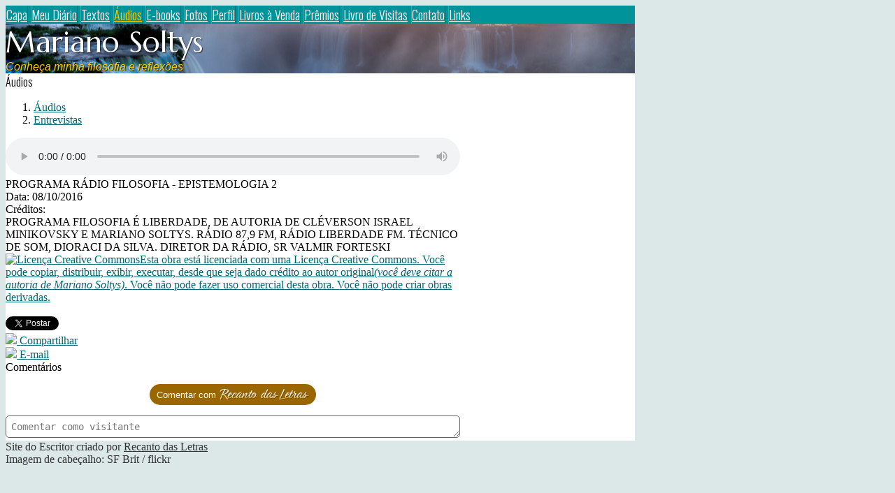

--- FILE ---
content_type: text/html; charset=UTF-8
request_url: https://marianosoltys.prosaeverso.net/audio.php?cod=72135
body_size: 3819
content:
<!doctype html>
<html lang="pt">
<head>
        <meta charset="UTF-8">
        <meta name="viewport" content="width=device-width, initial-scale=1">

    <title>PROGRAMA RÁDIO FILOSOFIA - EPISTEMOLOGIA 2</title>

            
        <link href="/temas/1102/main.BGWsV_TlcX.css" rel="stylesheet">
        

    <link href="https://fonts.googleapis.com/css?family=Marcellus:400|Arimo:400italic|Oswald:300&display=swap" rel="stylesheet">
<style>

body {
    color: #000000;
    background-color:#DCE7E8;
}


/* header/footer includes */
#tpl-include-header, #tpl-include-footer {
    max-width:900px;
}


#tpl-global-wrapper {
    max-width:900px;
}


/* title, slogan, section */
#tpl-title {
    font-family: 'Marcellus';
    font-weight: 400;
    font-style: normal;
    font-size: 42px;
    color: #FFFFFF;
            text-shadow: 1px 1px 1px rgba(0,0,0,0.7);
    }

#tpl-slogan {
    font-family: 'Arimo';
    font-weight: 400;
    font-style: italic;
    font-size: 16px;
    color: #FFCC00;
            text-shadow: 1px 1px 1px rgba(0,0,0,0.7);
    }

.tpl-menu-item {
    font-family: 'Oswald';
    font-weight: 300;
    font-style: normal;
    font-size: 18px;
    color: #FFFFFF;
    }
.tpl-menu-item.active,
.tpl-menu-item:hover {
    color: #FFCC00;
}
@media(min-width:900px) {
    .tpl-menu-item {
        border-left:1px solid rgba(255,255,255, 0.2);
        border-right:1px solid rgba(0,0,0, 0.2);
    }
}


#tpl-section {
    font-family: 'Oswald';
    font-weight: 300;
    font-style: normal;
    color: ##000000;
}


/* home columns wrappers */
#tpl-home #tpl-outer-wrapper {
    background-color:#FFFFFF;
}
/*
#tpl-home #tpl-inner-wrapper {
    max-width:630px;
}
*/


/* home layout columns */
@media(min-width:800px) {
    #tpl-home #tpl-main-col {
        max-width:400px;
    }
}
#tpl-home #tpl-sidebar-col {
    background-color:#F0F0F0;
}
@media(min-width:800px) {
    #tpl-home #tpl-sidebar-col {
        width:200px;
    }
}
#tpl-home #tpl-include-sidebar {
    padding:10px;
    text-align:center;
}


/* internal columns wrappers */
#tpl-internal #tpl-outer-wrapper {
    background-color:#FFFFFF;
}
/*
#tpl-internal #tpl-inner-wrapper {
    max-width:650px;
}
*/


/* internal layout columns */
#tpl-internal #tpl-main-col {
    max-width:650px;
}
#tpl-internal #tpl-sidebar-col {
    background-color:#7ABBBD;
}
@media(min-width:800px) {
    #tpl-internal #tpl-sidebar-col {
        width:250px;
    }
}
#tpl-internal #tpl-include-sidebar {
    padding:10px;
    text-align:center;
}


/* menu */
#tpl-menu-wrapper {
    background-color:#00949A;
}


/* header */
#tpl-header {
    background-color:#000000;
    background-size: cover;
    background-position: center;
}
    
    #tpl-header {
        background-image: url(/i/74830/dFNPl-1Ky40YN54WRlkc5w.jpg);
    }
    @media(min-width:900px) {
        #tpl-header {
            background-image: url(/i/74830/GpqzGtWdVKjEu2zbf5O9pg.jpg);
        }
    }

/* links */
a {
    color: #00666E;
}
a:hover, .pubcat a:hover, #diretorio a:hover {
    color: #00ACB2;
}


/* lines */
#tpl-section, .divisor, #comments-caption, .comment, .blkaudio, .item, .pubblkcat,
.ls, .lscol, .lsabacima, .lsababaixo, .lsdados, .lsrdp, .lshdrow, .lsbdrow {
    border-color: #000000;
}


/* footer */
#tpl-footer,
#tpl-footer a {
    color: #333333;
}


/* index */
.lsabacima, .lscol {
    color: #FFFFFF;
    background-color: #007975;
}
.lsababaixo {
    background-color: #EEEEEE;
}
.lsabacima a {
    color: #FFFFFF;
}
.lsababaixo a {
    color: #000000;
}


/* titles */
.content-title {
    color: #000000;
}


/* categories menu */
.pubblkcat button {
    color: #00666E;
}
.pubblkcat .expand-more {
    fill: #00666E;
}

</style>


        <script type="text/javascript" src="/scripts/licenseman.js"></script>
<meta property="og:title" content="PROGRAMA RÁDIO FILOSOFIA - EPISTEMOLOGIA 2" /><meta property="og:type" content="article" /><meta property="og:url" content="https://marianosoltys.prosaeverso.net/audio.php?cod=72135" /><meta property="og:site_name" content="Mariano Soltys" /><meta property="fb:app_id" content="149443239092959" /><meta property="fb:admins" content="100001224858067" />
</head>

<body id="tpl-internal" class="">
    <!--[if IE]>
    <p id="tpl-upgrade">
        Voc&ecirc; est&aacute; usando um navegador <strong>desatualizado</strong>.
        Por favor <a href="https://browsehappy.com/">atualize seu navegador</a>
        para melhorar sua experi&ecirc;ncia e seguran&ccedil;a.
    </p>
    <![endif]-->

    
    <div id="tpl-global-wrapper">

        <div id="tpl-menu-wrapper">
            <div id="tpl-menu">
                <div id="tpl-menu-content">
                                            <a class="tpl-menu-item " href="/">Capa</a>
                                            <a class="tpl-menu-item " href="/blog.php">Meu Diário</a>
                                            <a class="tpl-menu-item " href="/publicacoes.php">Textos</a>
                                            <a class="tpl-menu-item active" href="/audios.php">Áudios</a>
                                            <a class="tpl-menu-item " href="/ebooks.php">E-books</a>
                                            <a class="tpl-menu-item " href="/albuns.php">Fotos</a>
                                            <a class="tpl-menu-item " href="/perfil.php">Perfil</a>
                                            <a class="tpl-menu-item " href="/livros.php">Livros à Venda</a>
                                            <a class="tpl-menu-item " href="/premios.php">Prêmios</a>
                                            <a class="tpl-menu-item " href="/livrovisitas.php">Livro de Visitas</a>
                                            <a class="tpl-menu-item " href="/contato.php">Contato</a>
                                            <a class="tpl-menu-item " href="/links.php">Links</a>
                                    </div>
            </div>
        </div>

        <div id="tpl-header">
            <div id="tpl-header-content">
                <div id="tpl-title">Mariano Soltys</div>
                <div id="tpl-slogan">Conheça minha filosofia e reflexões</div>
            </div>
        </div>

        <div id="tpl-outer-wrapper">
            <div id="tpl-inner-wrapper">
    <div id="tpl-main-col">
        <div id="tpl-content-wrapper">
            <div id="tpl-content">
                <div id="tpl-section">Áudios</div>
                <div id="diretorio"><ol class="breadcrumb" itemscope itemtype="https://schema.org/BreadcrumbList"><li itemprop="itemListElement" itemscope itemtype="https://schema.org/ListItem"><a href="/audios.php" itemprop="item"><span itemprop="name">Áudios</span></a><meta itemprop="position" content="1" /></li>  <li itemprop="itemListElement" itemscope itemtype="https://schema.org/ListItem"><a href="/audios.php?categoria=8" itemprop="item"><span itemprop="name">Entrevistas</span></a><meta itemprop="position" content="2" /></li></ol></div>

<div class="blkaudio">
	<audio src="/usuarios/74830/voz/hifi/72135.mp3?1475943608" style="width:100%" controls autoplay ></audio>
	<div class="content-title blkaudiotit">PROGRAMA RÁDIO FILOSOFIA - EPISTEMOLOGIA 2</div>
	<div class="blkaudiodata">Data: 08/10/2016</div>
			<div class="blkaudiocredrot">Créditos:</div>
		<div class="blkaudiocred">PROGRAMA FILOSOFIA É LIBERDADE, DE AUTORIA DE CLÉVERSON ISRAEL MINIKOVSKY E MARIANO SOLTYS. RÁDIO 87,9 FM, RÁDIO LIBERDADE FM. TÉCNICO DE SOM, DIORACI DA SILVA. DIRETOR DA RÁDIO, SR VALMIR FORTESKI<br />
</div>
		    	<div class="blklicenca"><!--Creative Commons License--><div class="cc-license"><a rel="license" target="_blank" href="http://creativecommons.org/licenses/by-nc-nd/2.5/br/"><img alt="Licença Creative Commons" width="88" height="31" src="//rl.art.br/imagens/creative-commons/by-nc-nd.png"><span class="cc-license-txt">Esta obra est&aacute; licenciada com uma Licen&ccedil;a Creative Commons. Voc&ecirc; pode copiar, distribuir, exibir, executar, desde que seja dado cr&eacute;dito ao autor original<i>(você deve citar a autoria de Mariano Soltys)</i>. Voc&ecirc; n&atilde;o pode fazer uso comercial desta obra. Voc&ecirc; n&atilde;o pode criar obras derivadas.</span></a></div><!--/Creative Commons License--><!-- <rdf:RDF xmlns="http://web.resource.org/cc/" xmlns:dc="http://purl.org/dc/elements/1.1/" xmlns:rdf="http://www.w3.org/1999/02/22-rdf-syntax-ns#"><Work rdf:about=""><license rdf:resource="http://creativecommons.org/licenses/by-nc-nd/2.5/br/" /><dc:title>PROGRAMA RÁDIO FILOSOFIA - EPISTEMOLOGIA 2</dc:title><dc:date>2016</dc:date><dc:publisher><Agent><dc:title>Recanto das Letras</dc:title></Agent></dc:publisher><dc:creator><Agent><dc:title>Mariano Soltys</dc:title></Agent></dc:creator><dc:rights><Agent><dc:title>Mariano Soltys</dc:title></Agent></dc:rights><dc:format>audio/mpeg</dc:format><dc:type rdf:resource="http://purl.org/dc/dcmitype/Sound" /></Work><License rdf:about="http://creativecommons.org/licenses/by-nc-nd/2.5/br/"><permits rdf:resource="http://web.resource.org/cc/Reproduction"/><permits rdf:resource="http://web.resource.org/cc/Distribution"/><requires rdf:resource="http://web.resource.org/cc/Notice"/><requires rdf:resource="http://web.resource.org/cc/Attribution"/><prohibits rdf:resource="http://web.resource.org/cc/CommercialUse"/></License></rdf:RDF> -->

</div>
	</div>

<div id="share-buttons"><div class="share-buttons-wrapper"><div class="share-button-wrapper"><div class="fb-share-button"
     data-href="/audio.php?cod=72135"     data-type="button_count"></div>
</div><div class="share-button-wrapper"><a href="https://twitter.com/share" class="twitter-share-button" data-lang="pt"
     data-count="horizontal"      data-url="https://marianosoltys.prosaeverso.net/audio.php?cod=72135" ></a></div><div class="share-button-wrapper"><a class="share-button share-button-whatsapp" target="_blank" rel="nofollow" href="https://api.whatsapp.com/send?text=https%3A%2F%2Fmarianosoltys.prosaeverso.net%2Faudio.php%3Fcod%3D72135">
    <img src="/imagens/whatsapp.svg">
    <span class="label">Compartilhar</span>
</a></div><div class="share-button-wrapper"><a class="share-button share-button-email" href="javascript:popup('/indicar/indicar.php?ref=audio&idref=72135',400,430)">
    <img src="/imagens/email.svg">
    <span class="label">E-mail</span>
</a></div></div></div>

<script type="text/javascript" src="//rl.art.br/scripts/Counter.js"></script>
<script type="text/javascript">RL.Counter.count('audio',72135)</script>


	<div id="comments-caption">Comentários</div>
	
        <div id="comments"
                data-subject-type="4"
                data-subject-id="72135"
                data-receiver-id="74830"
                data-policy="todos"
                data-hash="c554b57ca1806ba176de91cd80b3edc59c4899ce772fec4c1d4dcc600167f274"
                data-hide-photos="0"
                data-page-size="20"
                data-first-page-size="5"
                data-host="https://www.recantodasletras.com.br">
        </div>
        <script src="/static/comments/main.js?49d8bda225" async></script>
    
            </div>
        </div>
    </div>
                </div>
        </div>

    </div>

    <div id="tpl-footer">
        <div class="hospedagem">
	Site do Escritor criado por
	<a href="https://www.recantodasletras.com.br">Recanto das Letras</a>
</div>                <div id="tpl-credits">Imagem de cabeçalho: SF Brit / flickr</div>
            </div>

    

        <script src="/temas/1102/main.dcqTDMw4Qj.js" async></script>
<div id="fb-root"></div>
<script async defer crossorigin="anonymous" src="https://connect.facebook.net/pt_BR/sdk.js#xfbml=1&autoLogAppEvents=1&version=v6.0&appId=149443239092959"></script>


<script>!function(d,s,id){var js,fjs=d.getElementsByTagName(s)[0];if(!d.getElementById(id)){js=d.createElement(s);js.id=id;js.src="https://platform.twitter.com/widgets.js";fjs.parentNode.insertBefore(js,fjs);}}(document,"script","twitter-wjs");</script>

</body>
</html>